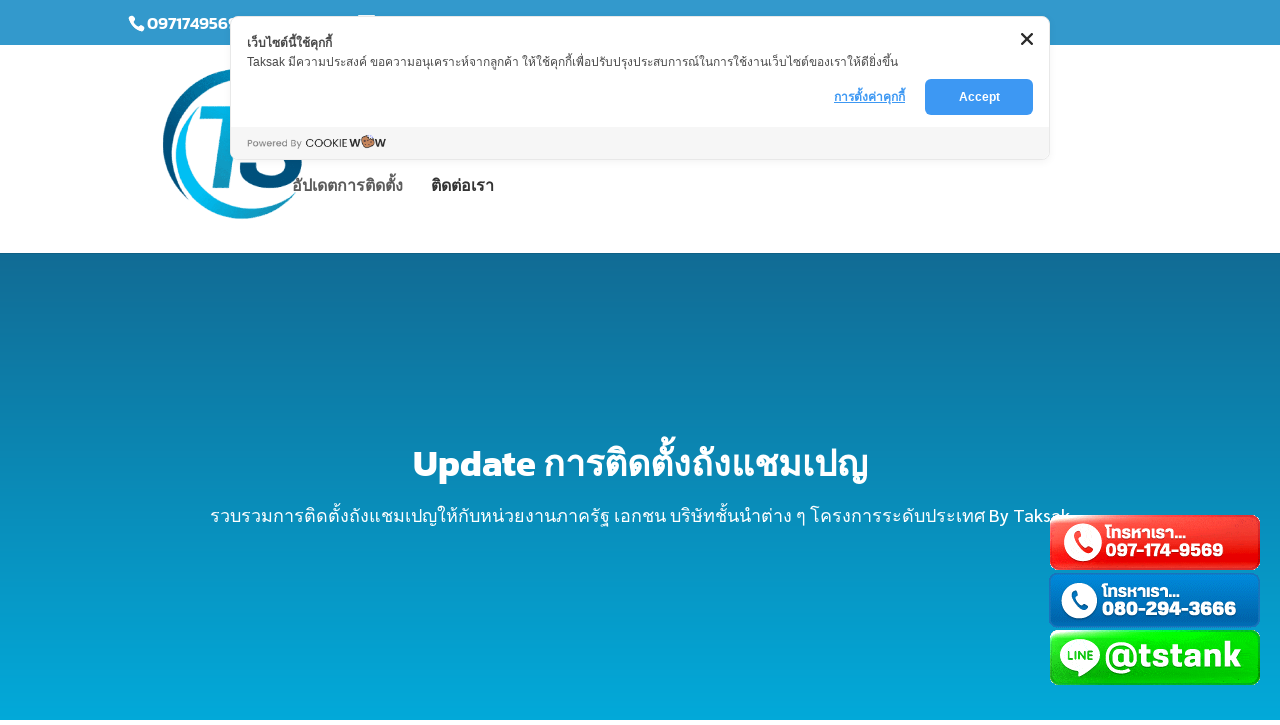

--- FILE ---
content_type: application/javascript
request_url: https://cookiecdn.com/configs/t7Hj3yYGukUkvusew2n3CEGN
body_size: 786
content:
window.cwcSDK.init({"rootDomain":"taksak.co.th","serviceUrl":"https://api.cookiewow.com","consentVersion":"6","reconsentNeeded":true,"bannerModel":"default","categories":[{"id":11732,"name":"คุกกี้พื้นฐานที่จำเป็น","slug":"necessary","consentModel":"notice_only","scripts":[],"cookies":[]},{"id":11733,"name":"คุกกี้ในส่วนวิเคราะห์","slug":"analytics","consentModel":"opt_in","scripts":[{"search":"https://www.googletagmanager.com/gtag/js?id=UA-121846164-1"},{"search":"https://www.googletagmanager.com/gtm.js?id=GTM-WSX2DS5"},{"search":"https://www.google-analytics.com/analytics.js"}],"cookies":[{"name":"_gid","host":".taksak.co.th"},{"name":"_ga","host":".taksak.co.th"}]},{"id":11734,"name":"คุกกี้ในส่วนการตลาด","slug":"marketing","consentModel":"opt_in","scripts":[],"cookies":[]}],"pageSetting":"all"})